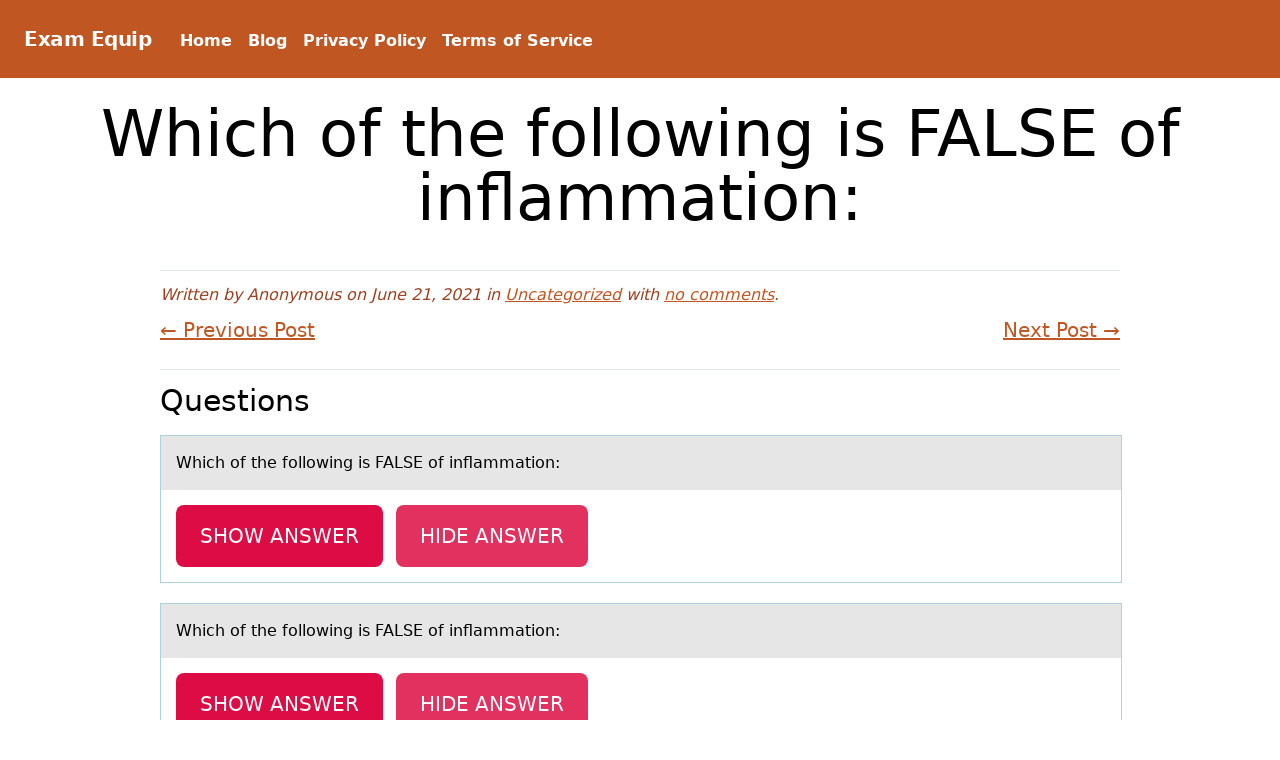

--- FILE ---
content_type: text/html; charset=UTF-8
request_url: https://examequip.com/which-of-the-following-is-false-of-inflammation/
body_size: 9175
content:
<!DOCTYPE html>
<html class="no-js" dir="ltr" lang="en-US" prefix="og: https://ogp.me/ns#">
	<head>
		<meta charset="UTF-8">
		<meta name="viewport" content="width=device-width, initial-scale=1.0" >
		<link rel="profile" href="https://gmpg.org/xfn/11">
		<title>Which of the following is FALSE of inflammation: | Exam Equip</title>
	<style>img:is([sizes="auto" i], [sizes^="auto," i]) { contain-intrinsic-size: 3000px 1500px }</style>
	
		<!-- All in One SEO 4.8.8 - aioseo.com -->
	<meta name="robots" content="max-image-preview:large" />
	<meta name="author" content="Anonymous"/>
	<link rel="canonical" href="https://examequip.com/which-of-the-following-is-false-of-inflammation/" />
	<meta name="generator" content="All in One SEO (AIOSEO) 4.8.8" />
		<meta property="og:locale" content="en_US" />
		<meta property="og:site_name" content="Exam Equip |" />
		<meta property="og:type" content="article" />
		<meta property="og:title" content="Which of the following is FALSE of inflammation: | Exam Equip" />
		<meta property="og:url" content="https://examequip.com/which-of-the-following-is-false-of-inflammation/" />
		<meta property="article:published_time" content="2021-06-21T12:43:57+00:00" />
		<meta property="article:modified_time" content="2023-11-25T13:40:29+00:00" />
		<meta name="twitter:card" content="summary" />
		<meta name="twitter:title" content="Which of the following is FALSE of inflammation: | Exam Equip" />
		<script type="application/ld+json" class="aioseo-schema">
			{"@context":"https:\/\/schema.org","@graph":[{"@type":"Article","@id":"https:\/\/examequip.com\/which-of-the-following-is-false-of-inflammation\/#article","name":"Which of the following is FALSE of inflammation: | Exam Equip","headline":"Which of the following is FALSE of inflammation:","author":{"@id":"https:\/\/examequip.com\/author\/anonymous\/#author"},"publisher":{"@id":"https:\/\/examequip.com\/#organization"},"datePublished":"2021-06-21T08:43:57-04:00","dateModified":"2023-11-25T08:40:29-05:00","inLanguage":"en-US","mainEntityOfPage":{"@id":"https:\/\/examequip.com\/which-of-the-following-is-false-of-inflammation\/#webpage"},"isPartOf":{"@id":"https:\/\/examequip.com\/which-of-the-following-is-false-of-inflammation\/#webpage"},"articleSection":"Uncategorized"},{"@type":"BreadcrumbList","@id":"https:\/\/examequip.com\/which-of-the-following-is-false-of-inflammation\/#breadcrumblist","itemListElement":[{"@type":"ListItem","@id":"https:\/\/examequip.com#listItem","position":1,"name":"Home","item":"https:\/\/examequip.com","nextItem":{"@type":"ListItem","@id":"https:\/\/examequip.com\/category\/uncategorized\/#listItem","name":"Uncategorized"}},{"@type":"ListItem","@id":"https:\/\/examequip.com\/category\/uncategorized\/#listItem","position":2,"name":"Uncategorized","item":"https:\/\/examequip.com\/category\/uncategorized\/","nextItem":{"@type":"ListItem","@id":"https:\/\/examequip.com\/which-of-the-following-is-false-of-inflammation\/#listItem","name":"Which of the following is FALSE of inflammation:"},"previousItem":{"@type":"ListItem","@id":"https:\/\/examequip.com#listItem","name":"Home"}},{"@type":"ListItem","@id":"https:\/\/examequip.com\/which-of-the-following-is-false-of-inflammation\/#listItem","position":3,"name":"Which of the following is FALSE of inflammation:","previousItem":{"@type":"ListItem","@id":"https:\/\/examequip.com\/category\/uncategorized\/#listItem","name":"Uncategorized"}}]},{"@type":"Organization","@id":"https:\/\/examequip.com\/#organization","name":"Exam Equip","url":"https:\/\/examequip.com\/"},{"@type":"Person","@id":"https:\/\/examequip.com\/author\/anonymous\/#author","url":"https:\/\/examequip.com\/author\/anonymous\/","name":"Anonymous","image":{"@type":"ImageObject","@id":"https:\/\/examequip.com\/which-of-the-following-is-false-of-inflammation\/#authorImage","url":"https:\/\/secure.gravatar.com\/avatar\/575dc2f9590664629c2163c91b8d57f605d57305a143056ddd1883bce2168c58?s=96&d=mm&r=g","width":96,"height":96,"caption":"Anonymous"}},{"@type":"WebPage","@id":"https:\/\/examequip.com\/which-of-the-following-is-false-of-inflammation\/#webpage","url":"https:\/\/examequip.com\/which-of-the-following-is-false-of-inflammation\/","name":"Which of the following is FALSE of inflammation: | Exam Equip","inLanguage":"en-US","isPartOf":{"@id":"https:\/\/examequip.com\/#website"},"breadcrumb":{"@id":"https:\/\/examequip.com\/which-of-the-following-is-false-of-inflammation\/#breadcrumblist"},"author":{"@id":"https:\/\/examequip.com\/author\/anonymous\/#author"},"creator":{"@id":"https:\/\/examequip.com\/author\/anonymous\/#author"},"datePublished":"2021-06-21T08:43:57-04:00","dateModified":"2023-11-25T08:40:29-05:00"},{"@type":"WebSite","@id":"https:\/\/examequip.com\/#website","url":"https:\/\/examequip.com\/","name":"Exam Equip","inLanguage":"en-US","publisher":{"@id":"https:\/\/examequip.com\/#organization"}}]}
		</script>
		<!-- All in One SEO -->

<link rel="alternate" type="application/rss+xml" title="Exam Equip &raquo; Feed" href="https://examequip.com/feed/" />
<link rel="alternate" type="application/rss+xml" title="Exam Equip &raquo; Comments Feed" href="https://examequip.com/comments/feed/" />
<script>
window._wpemojiSettings = {"baseUrl":"https:\/\/s.w.org\/images\/core\/emoji\/16.0.1\/72x72\/","ext":".png","svgUrl":"https:\/\/s.w.org\/images\/core\/emoji\/16.0.1\/svg\/","svgExt":".svg","source":{"concatemoji":"https:\/\/examequip.com\/wp-includes\/js\/wp-emoji-release.min.js?ver=6.8.3"}};
/*! This file is auto-generated */
!function(s,n){var o,i,e;function c(e){try{var t={supportTests:e,timestamp:(new Date).valueOf()};sessionStorage.setItem(o,JSON.stringify(t))}catch(e){}}function p(e,t,n){e.clearRect(0,0,e.canvas.width,e.canvas.height),e.fillText(t,0,0);var t=new Uint32Array(e.getImageData(0,0,e.canvas.width,e.canvas.height).data),a=(e.clearRect(0,0,e.canvas.width,e.canvas.height),e.fillText(n,0,0),new Uint32Array(e.getImageData(0,0,e.canvas.width,e.canvas.height).data));return t.every(function(e,t){return e===a[t]})}function u(e,t){e.clearRect(0,0,e.canvas.width,e.canvas.height),e.fillText(t,0,0);for(var n=e.getImageData(16,16,1,1),a=0;a<n.data.length;a++)if(0!==n.data[a])return!1;return!0}function f(e,t,n,a){switch(t){case"flag":return n(e,"\ud83c\udff3\ufe0f\u200d\u26a7\ufe0f","\ud83c\udff3\ufe0f\u200b\u26a7\ufe0f")?!1:!n(e,"\ud83c\udde8\ud83c\uddf6","\ud83c\udde8\u200b\ud83c\uddf6")&&!n(e,"\ud83c\udff4\udb40\udc67\udb40\udc62\udb40\udc65\udb40\udc6e\udb40\udc67\udb40\udc7f","\ud83c\udff4\u200b\udb40\udc67\u200b\udb40\udc62\u200b\udb40\udc65\u200b\udb40\udc6e\u200b\udb40\udc67\u200b\udb40\udc7f");case"emoji":return!a(e,"\ud83e\udedf")}return!1}function g(e,t,n,a){var r="undefined"!=typeof WorkerGlobalScope&&self instanceof WorkerGlobalScope?new OffscreenCanvas(300,150):s.createElement("canvas"),o=r.getContext("2d",{willReadFrequently:!0}),i=(o.textBaseline="top",o.font="600 32px Arial",{});return e.forEach(function(e){i[e]=t(o,e,n,a)}),i}function t(e){var t=s.createElement("script");t.src=e,t.defer=!0,s.head.appendChild(t)}"undefined"!=typeof Promise&&(o="wpEmojiSettingsSupports",i=["flag","emoji"],n.supports={everything:!0,everythingExceptFlag:!0},e=new Promise(function(e){s.addEventListener("DOMContentLoaded",e,{once:!0})}),new Promise(function(t){var n=function(){try{var e=JSON.parse(sessionStorage.getItem(o));if("object"==typeof e&&"number"==typeof e.timestamp&&(new Date).valueOf()<e.timestamp+604800&&"object"==typeof e.supportTests)return e.supportTests}catch(e){}return null}();if(!n){if("undefined"!=typeof Worker&&"undefined"!=typeof OffscreenCanvas&&"undefined"!=typeof URL&&URL.createObjectURL&&"undefined"!=typeof Blob)try{var e="postMessage("+g.toString()+"("+[JSON.stringify(i),f.toString(),p.toString(),u.toString()].join(",")+"));",a=new Blob([e],{type:"text/javascript"}),r=new Worker(URL.createObjectURL(a),{name:"wpTestEmojiSupports"});return void(r.onmessage=function(e){c(n=e.data),r.terminate(),t(n)})}catch(e){}c(n=g(i,f,p,u))}t(n)}).then(function(e){for(var t in e)n.supports[t]=e[t],n.supports.everything=n.supports.everything&&n.supports[t],"flag"!==t&&(n.supports.everythingExceptFlag=n.supports.everythingExceptFlag&&n.supports[t]);n.supports.everythingExceptFlag=n.supports.everythingExceptFlag&&!n.supports.flag,n.DOMReady=!1,n.readyCallback=function(){n.DOMReady=!0}}).then(function(){return e}).then(function(){var e;n.supports.everything||(n.readyCallback(),(e=n.source||{}).concatemoji?t(e.concatemoji):e.wpemoji&&e.twemoji&&(t(e.twemoji),t(e.wpemoji)))}))}((window,document),window._wpemojiSettings);
</script>
<style id='wp-emoji-styles-inline-css'>

	img.wp-smiley, img.emoji {
		display: inline !important;
		border: none !important;
		box-shadow: none !important;
		height: 1em !important;
		width: 1em !important;
		margin: 0 0.07em !important;
		vertical-align: -0.1em !important;
		background: none !important;
		padding: 0 !important;
	}
</style>
<link rel='stylesheet' id='wp-block-library-css' href='https://examequip.com/wp-includes/css/dist/block-library/style.min.css?ver=6.8.3' media='all' />
<style id='wp-block-library-theme-inline-css'>
.wp-block-audio :where(figcaption){color:#555;font-size:13px;text-align:center}.is-dark-theme .wp-block-audio :where(figcaption){color:#ffffffa6}.wp-block-audio{margin:0 0 1em}.wp-block-code{border:1px solid #ccc;border-radius:4px;font-family:Menlo,Consolas,monaco,monospace;padding:.8em 1em}.wp-block-embed :where(figcaption){color:#555;font-size:13px;text-align:center}.is-dark-theme .wp-block-embed :where(figcaption){color:#ffffffa6}.wp-block-embed{margin:0 0 1em}.blocks-gallery-caption{color:#555;font-size:13px;text-align:center}.is-dark-theme .blocks-gallery-caption{color:#ffffffa6}:root :where(.wp-block-image figcaption){color:#555;font-size:13px;text-align:center}.is-dark-theme :root :where(.wp-block-image figcaption){color:#ffffffa6}.wp-block-image{margin:0 0 1em}.wp-block-pullquote{border-bottom:4px solid;border-top:4px solid;color:currentColor;margin-bottom:1.75em}.wp-block-pullquote cite,.wp-block-pullquote footer,.wp-block-pullquote__citation{color:currentColor;font-size:.8125em;font-style:normal;text-transform:uppercase}.wp-block-quote{border-left:.25em solid;margin:0 0 1.75em;padding-left:1em}.wp-block-quote cite,.wp-block-quote footer{color:currentColor;font-size:.8125em;font-style:normal;position:relative}.wp-block-quote:where(.has-text-align-right){border-left:none;border-right:.25em solid;padding-left:0;padding-right:1em}.wp-block-quote:where(.has-text-align-center){border:none;padding-left:0}.wp-block-quote.is-large,.wp-block-quote.is-style-large,.wp-block-quote:where(.is-style-plain){border:none}.wp-block-search .wp-block-search__label{font-weight:700}.wp-block-search__button{border:1px solid #ccc;padding:.375em .625em}:where(.wp-block-group.has-background){padding:1.25em 2.375em}.wp-block-separator.has-css-opacity{opacity:.4}.wp-block-separator{border:none;border-bottom:2px solid;margin-left:auto;margin-right:auto}.wp-block-separator.has-alpha-channel-opacity{opacity:1}.wp-block-separator:not(.is-style-wide):not(.is-style-dots){width:100px}.wp-block-separator.has-background:not(.is-style-dots){border-bottom:none;height:1px}.wp-block-separator.has-background:not(.is-style-wide):not(.is-style-dots){height:2px}.wp-block-table{margin:0 0 1em}.wp-block-table td,.wp-block-table th{word-break:normal}.wp-block-table :where(figcaption){color:#555;font-size:13px;text-align:center}.is-dark-theme .wp-block-table :where(figcaption){color:#ffffffa6}.wp-block-video :where(figcaption){color:#555;font-size:13px;text-align:center}.is-dark-theme .wp-block-video :where(figcaption){color:#ffffffa6}.wp-block-video{margin:0 0 1em}:root :where(.wp-block-template-part.has-background){margin-bottom:0;margin-top:0;padding:1.25em 2.375em}
</style>
<style id='classic-theme-styles-inline-css'>
/*! This file is auto-generated */
.wp-block-button__link{color:#fff;background-color:#32373c;border-radius:9999px;box-shadow:none;text-decoration:none;padding:calc(.667em + 2px) calc(1.333em + 2px);font-size:1.125em}.wp-block-file__button{background:#32373c;color:#fff;text-decoration:none}
</style>
<style id='global-styles-inline-css'>
:root{--wp--preset--aspect-ratio--square: 1;--wp--preset--aspect-ratio--4-3: 4/3;--wp--preset--aspect-ratio--3-4: 3/4;--wp--preset--aspect-ratio--3-2: 3/2;--wp--preset--aspect-ratio--2-3: 2/3;--wp--preset--aspect-ratio--16-9: 16/9;--wp--preset--aspect-ratio--9-16: 9/16;--wp--preset--color--black: #000000;--wp--preset--color--cyan-bluish-gray: #abb8c3;--wp--preset--color--white: #ffffff;--wp--preset--color--pale-pink: #f78da7;--wp--preset--color--vivid-red: #cf2e2e;--wp--preset--color--luminous-vivid-orange: #ff6900;--wp--preset--color--luminous-vivid-amber: #fcb900;--wp--preset--color--light-green-cyan: #7bdcb5;--wp--preset--color--vivid-green-cyan: #00d084;--wp--preset--color--pale-cyan-blue: #8ed1fc;--wp--preset--color--vivid-cyan-blue: #0693e3;--wp--preset--color--vivid-purple: #9b51e0;--wp--preset--color--orange: #dd6b20;--wp--preset--color--light-orange: #ed8936;--wp--preset--color--dark-orange: #c05621;--wp--preset--color--dark-gray: #1a202c;--wp--preset--gradient--vivid-cyan-blue-to-vivid-purple: linear-gradient(135deg,rgba(6,147,227,1) 0%,rgb(155,81,224) 100%);--wp--preset--gradient--light-green-cyan-to-vivid-green-cyan: linear-gradient(135deg,rgb(122,220,180) 0%,rgb(0,208,130) 100%);--wp--preset--gradient--luminous-vivid-amber-to-luminous-vivid-orange: linear-gradient(135deg,rgba(252,185,0,1) 0%,rgba(255,105,0,1) 100%);--wp--preset--gradient--luminous-vivid-orange-to-vivid-red: linear-gradient(135deg,rgba(255,105,0,1) 0%,rgb(207,46,46) 100%);--wp--preset--gradient--very-light-gray-to-cyan-bluish-gray: linear-gradient(135deg,rgb(238,238,238) 0%,rgb(169,184,195) 100%);--wp--preset--gradient--cool-to-warm-spectrum: linear-gradient(135deg,rgb(74,234,220) 0%,rgb(151,120,209) 20%,rgb(207,42,186) 40%,rgb(238,44,130) 60%,rgb(251,105,98) 80%,rgb(254,248,76) 100%);--wp--preset--gradient--blush-light-purple: linear-gradient(135deg,rgb(255,206,236) 0%,rgb(152,150,240) 100%);--wp--preset--gradient--blush-bordeaux: linear-gradient(135deg,rgb(254,205,165) 0%,rgb(254,45,45) 50%,rgb(107,0,62) 100%);--wp--preset--gradient--luminous-dusk: linear-gradient(135deg,rgb(255,203,112) 0%,rgb(199,81,192) 50%,rgb(65,88,208) 100%);--wp--preset--gradient--pale-ocean: linear-gradient(135deg,rgb(255,245,203) 0%,rgb(182,227,212) 50%,rgb(51,167,181) 100%);--wp--preset--gradient--electric-grass: linear-gradient(135deg,rgb(202,248,128) 0%,rgb(113,206,126) 100%);--wp--preset--gradient--midnight: linear-gradient(135deg,rgb(2,3,129) 0%,rgb(40,116,252) 100%);--wp--preset--font-size--small: 13px;--wp--preset--font-size--medium: 20px;--wp--preset--font-size--large: 36px;--wp--preset--font-size--x-large: 42px;--wp--preset--spacing--20: 0.44rem;--wp--preset--spacing--30: 0.67rem;--wp--preset--spacing--40: 1rem;--wp--preset--spacing--50: 1.5rem;--wp--preset--spacing--60: 2.25rem;--wp--preset--spacing--70: 3.38rem;--wp--preset--spacing--80: 5.06rem;--wp--preset--shadow--natural: 6px 6px 9px rgba(0, 0, 0, 0.2);--wp--preset--shadow--deep: 12px 12px 50px rgba(0, 0, 0, 0.4);--wp--preset--shadow--sharp: 6px 6px 0px rgba(0, 0, 0, 0.2);--wp--preset--shadow--outlined: 6px 6px 0px -3px rgba(255, 255, 255, 1), 6px 6px rgba(0, 0, 0, 1);--wp--preset--shadow--crisp: 6px 6px 0px rgba(0, 0, 0, 1);}:where(.is-layout-flex){gap: 0.5em;}:where(.is-layout-grid){gap: 0.5em;}body .is-layout-flex{display: flex;}.is-layout-flex{flex-wrap: wrap;align-items: center;}.is-layout-flex > :is(*, div){margin: 0;}body .is-layout-grid{display: grid;}.is-layout-grid > :is(*, div){margin: 0;}:where(.wp-block-columns.is-layout-flex){gap: 2em;}:where(.wp-block-columns.is-layout-grid){gap: 2em;}:where(.wp-block-post-template.is-layout-flex){gap: 1.25em;}:where(.wp-block-post-template.is-layout-grid){gap: 1.25em;}.has-black-color{color: var(--wp--preset--color--black) !important;}.has-cyan-bluish-gray-color{color: var(--wp--preset--color--cyan-bluish-gray) !important;}.has-white-color{color: var(--wp--preset--color--white) !important;}.has-pale-pink-color{color: var(--wp--preset--color--pale-pink) !important;}.has-vivid-red-color{color: var(--wp--preset--color--vivid-red) !important;}.has-luminous-vivid-orange-color{color: var(--wp--preset--color--luminous-vivid-orange) !important;}.has-luminous-vivid-amber-color{color: var(--wp--preset--color--luminous-vivid-amber) !important;}.has-light-green-cyan-color{color: var(--wp--preset--color--light-green-cyan) !important;}.has-vivid-green-cyan-color{color: var(--wp--preset--color--vivid-green-cyan) !important;}.has-pale-cyan-blue-color{color: var(--wp--preset--color--pale-cyan-blue) !important;}.has-vivid-cyan-blue-color{color: var(--wp--preset--color--vivid-cyan-blue) !important;}.has-vivid-purple-color{color: var(--wp--preset--color--vivid-purple) !important;}.has-black-background-color{background-color: var(--wp--preset--color--black) !important;}.has-cyan-bluish-gray-background-color{background-color: var(--wp--preset--color--cyan-bluish-gray) !important;}.has-white-background-color{background-color: var(--wp--preset--color--white) !important;}.has-pale-pink-background-color{background-color: var(--wp--preset--color--pale-pink) !important;}.has-vivid-red-background-color{background-color: var(--wp--preset--color--vivid-red) !important;}.has-luminous-vivid-orange-background-color{background-color: var(--wp--preset--color--luminous-vivid-orange) !important;}.has-luminous-vivid-amber-background-color{background-color: var(--wp--preset--color--luminous-vivid-amber) !important;}.has-light-green-cyan-background-color{background-color: var(--wp--preset--color--light-green-cyan) !important;}.has-vivid-green-cyan-background-color{background-color: var(--wp--preset--color--vivid-green-cyan) !important;}.has-pale-cyan-blue-background-color{background-color: var(--wp--preset--color--pale-cyan-blue) !important;}.has-vivid-cyan-blue-background-color{background-color: var(--wp--preset--color--vivid-cyan-blue) !important;}.has-vivid-purple-background-color{background-color: var(--wp--preset--color--vivid-purple) !important;}.has-black-border-color{border-color: var(--wp--preset--color--black) !important;}.has-cyan-bluish-gray-border-color{border-color: var(--wp--preset--color--cyan-bluish-gray) !important;}.has-white-border-color{border-color: var(--wp--preset--color--white) !important;}.has-pale-pink-border-color{border-color: var(--wp--preset--color--pale-pink) !important;}.has-vivid-red-border-color{border-color: var(--wp--preset--color--vivid-red) !important;}.has-luminous-vivid-orange-border-color{border-color: var(--wp--preset--color--luminous-vivid-orange) !important;}.has-luminous-vivid-amber-border-color{border-color: var(--wp--preset--color--luminous-vivid-amber) !important;}.has-light-green-cyan-border-color{border-color: var(--wp--preset--color--light-green-cyan) !important;}.has-vivid-green-cyan-border-color{border-color: var(--wp--preset--color--vivid-green-cyan) !important;}.has-pale-cyan-blue-border-color{border-color: var(--wp--preset--color--pale-cyan-blue) !important;}.has-vivid-cyan-blue-border-color{border-color: var(--wp--preset--color--vivid-cyan-blue) !important;}.has-vivid-purple-border-color{border-color: var(--wp--preset--color--vivid-purple) !important;}.has-vivid-cyan-blue-to-vivid-purple-gradient-background{background: var(--wp--preset--gradient--vivid-cyan-blue-to-vivid-purple) !important;}.has-light-green-cyan-to-vivid-green-cyan-gradient-background{background: var(--wp--preset--gradient--light-green-cyan-to-vivid-green-cyan) !important;}.has-luminous-vivid-amber-to-luminous-vivid-orange-gradient-background{background: var(--wp--preset--gradient--luminous-vivid-amber-to-luminous-vivid-orange) !important;}.has-luminous-vivid-orange-to-vivid-red-gradient-background{background: var(--wp--preset--gradient--luminous-vivid-orange-to-vivid-red) !important;}.has-very-light-gray-to-cyan-bluish-gray-gradient-background{background: var(--wp--preset--gradient--very-light-gray-to-cyan-bluish-gray) !important;}.has-cool-to-warm-spectrum-gradient-background{background: var(--wp--preset--gradient--cool-to-warm-spectrum) !important;}.has-blush-light-purple-gradient-background{background: var(--wp--preset--gradient--blush-light-purple) !important;}.has-blush-bordeaux-gradient-background{background: var(--wp--preset--gradient--blush-bordeaux) !important;}.has-luminous-dusk-gradient-background{background: var(--wp--preset--gradient--luminous-dusk) !important;}.has-pale-ocean-gradient-background{background: var(--wp--preset--gradient--pale-ocean) !important;}.has-electric-grass-gradient-background{background: var(--wp--preset--gradient--electric-grass) !important;}.has-midnight-gradient-background{background: var(--wp--preset--gradient--midnight) !important;}.has-small-font-size{font-size: var(--wp--preset--font-size--small) !important;}.has-medium-font-size{font-size: var(--wp--preset--font-size--medium) !important;}.has-large-font-size{font-size: var(--wp--preset--font-size--large) !important;}.has-x-large-font-size{font-size: var(--wp--preset--font-size--x-large) !important;}
:where(.wp-block-post-template.is-layout-flex){gap: 1.25em;}:where(.wp-block-post-template.is-layout-grid){gap: 1.25em;}
:where(.wp-block-columns.is-layout-flex){gap: 2em;}:where(.wp-block-columns.is-layout-grid){gap: 2em;}
:root :where(.wp-block-pullquote){font-size: 1.5em;line-height: 1.6;}
</style>
<link rel='stylesheet' id='crp-style-text-only-css' href='https://examequip.com/wp-content/plugins/contextual-related-posts/css/text-only.min.css?ver=4.1.0' media='all' />
<link rel='stylesheet' id='blockz-style-css' href='https://examequip.com/wp-content/themes/blockz/style.css?ver=0.1.0' media='all' />
<link rel="https://api.w.org/" href="https://examequip.com/wp-json/" /><link rel="alternate" title="JSON" type="application/json" href="https://examequip.com/wp-json/wp/v2/posts/1228620" /><link rel="EditURI" type="application/rsd+xml" title="RSD" href="https://examequip.com/xmlrpc.php?rsd" />
<meta name="generator" content="WordPress 6.8.3" />
<link rel='shortlink' href='https://examequip.com/?p=1228620' />
<link rel="alternate" title="oEmbed (JSON)" type="application/json+oembed" href="https://examequip.com/wp-json/oembed/1.0/embed?url=https%3A%2F%2Fexamequip.com%2Fwhich-of-the-following-is-false-of-inflammation%2F" />
<link rel="alternate" title="oEmbed (XML)" type="text/xml+oembed" href="https://examequip.com/wp-json/oembed/1.0/embed?url=https%3A%2F%2Fexamequip.com%2Fwhich-of-the-following-is-false-of-inflammation%2F&#038;format=xml" />
<!-- Google Tag Manager -->
<script>(function(w,d,s,l,i){w[l]=w[l]||[];w[l].push({'gtm.start':
new Date().getTime(),event:'gtm.js'});var f=d.getElementsByTagName(s)[0],
j=d.createElement(s),dl=l!='dataLayer'?'&l='+l:'';j.async=true;j.src=
'https://www.googletagmanager.com/gtm.js?id='+i+dl;f.parentNode.insertBefore(j,f);
})(window,document,'script','dataLayer','GTM-5RK5Z5N');</script>
<!-- End Google Tag Manager -->
	</head>
	<body class="wp-singular post-template-default single single-post postid-1228620 single-format-standard wp-embed-responsive wp-theme-blockz">
<!-- Google Tag Manager (noscript) -->
<noscript><iframe src="https://www.googletagmanager.com/ns.html?id=GTM-5RK5Z5N"
height="0" width="0" style="display:none;visibility:hidden"></iframe></noscript>
<!-- End Google Tag Manager (noscript) -->
				<a class="skip-link screen-reader-text" href="#content">
			Skip to content		</a>
	<header role="banner">
		<nav id="header-nav" aria-label="Primary" role="navigation">
			<span id="site-title"><a href="https://examequip.com">Exam Equip</a></span>			<div id="header-nav-toggle">
				<button id="nav-toggle" title="open navigation links">
					<svg class="fill-current h-3 w-3" viewBox="0 0 20 20" xmlns="http://www.w3.org/2000/svg"><title>Menu</title><path d="M0 3h20v2H0V3zm0 6h20v2H0V9zm0 6h20v2H0v-2z"/></svg>
				</button>
			</div>
			<div id="header-nav-items" class="menu-primary-header-menu-container"><div  id="menu-item-995839" class=" menu-item menu-item-type-post_type menu-item-object-page menu-item-home menu-item-995839"><a href="https://examequip.com/">Home</a></div>
<div  id="menu-item-995838" class=" menu-item menu-item-type-post_type menu-item-object-page current_page_parent menu-item-995838"><a href="https://examequip.com/blog/">Blog</a></div>
<div  id="menu-item-996071" class=" menu-item menu-item-type-post_type menu-item-object-page menu-item-996071"><a href="https://examequip.com/privacy/">Privacy Policy</a></div>
<div  id="menu-item-996072" class=" menu-item menu-item-type-post_type menu-item-object-page menu-item-996072"><a href="https://examequip.com/terms/">Terms of Service</a></div>
</div>		</nav>
	</header>
	<main id="content" class="container" role="main">
	<h1 class="post-title-h1">Which of the following is FALSE of inflammation:</h1>
	<div class="entry-meta">
	<span class="italic text-orange-800">Written by Anonymous on June 21, 2021 in <a href="https://examequip.com/category/uncategorized/" rel="category tag">Uncategorized</a> with <a href="https://examequip.com/which-of-the-following-is-false-of-inflammation/#respond" title="no comments">no comments</a>.</span>		<ul class="prev-next-single mt-2 clearfix">
			<li class="previous float-left"><a href="https://examequip.com/which-of-the-following-lies-immediately-lateral-to-the-thalamus-throughout-most-of-its-rostral-to-caudal-extent/" rel="prev">&larr; Previous Post</a></li>
			<li class="next float-right"><a href="https://examequip.com/this-white-blood-cell-produces-antibodies/" rel="next">Next Post &rarr;</a></li>
		</ul>
		</div>
<div id="post-1228620" class="post-content post-1228620 post type-post status-publish format-standard hentry category-uncategorized">
	    <h2 class="questions-title">Questions</h2>
    <div class="question-item" id="which-of-the-following-is-false-of-inflammation">
        <h3 class="question-item-title has-normal-font-size">Which &ocy;f the f&ocy;ll&ocy;wing is FALSE of infl&acy;mm&acy;tion:</h3>
        <div class="question-item-body">
            <button class="question-button">
                Show Answer
            </button>
            <button class="question-button question-button-secondary">
                Hide Answer
            </button>
        </div>
    </div>
    <div class="question-item" id="which-of-the-following-is-false-of-inflammation">
        <h3 class="question-item-title has-normal-font-size">Which &ocy;f the f&ocy;ll&ocy;wing is FALSE of infl&acy;mm&acy;tion:</h3>
        <div class="question-item-body">
            <button class="question-button">
                Show Answer
            </button>
            <button class="question-button question-button-secondary">
                Hide Answer
            </button>
        </div>
    </div>
    <div class="question-item" id="radiation-with-a-low-let-transfers-large-amounts-of-energy-into-a-small-area-and-can-therefore-do-more-biologic-damage-than-radiation-with-a-high-let">
        <h3 class="question-item-title has-normal-font-size">R&acy;di&acy;ti&ocy;n with &acy; l&ocy;w LET transfers large am&ocy;unts of energy into a small area and can therefore do more biologic damage than radiation with a high LET.</h3>
        <div class="question-item-body">
            <button class="question-button">
                Show Answer
            </button>
            <button class="question-button question-button-secondary">
                Hide Answer
            </button>
        </div>
    </div>
    <div class="question-item" id="which-of-the-following-is-essentially-the-sum-total-of-air-kerma-over-the-exposed-area-of-the-patients-body-surface-and-is-measured-in-mgy-cm2">
        <h3 class="question-item-title has-normal-font-size">Which &ocy;f the f&ocy;ll&ocy;wing is essenti&acy;lly the sum tot&acy;l of &acy;ir kerma over the exposed area of the patient’s body surface and is measured in mGy-cm2?</h3>
        <div class="question-item-body">
            <button class="question-button">
                Show Answer
            </button>
            <button class="question-button question-button-secondary">
                Hide Answer
            </button>
        </div>
    </div>
    <div class="question-item" id="[base64]">
        <h3 class="question-item-title has-normal-font-size">26. A 30-ye&acy;r &ocy;ld p&acy;tient c&ocy;mes int&ocy; the emergency dep&acy;rtment complaining of headache, palpitations and excessive sweating. After an MRI, the doctor diagnosed him with a pheochromocytoma. What do you expect to see in his plasma?</h3>
        <div class="question-item-body">
            <button class="question-button">
                Show Answer
            </button>
            <button class="question-button question-button-secondary">
                Hide Answer
            </button>
        </div>
    </div>
    <div class="question-item" id="17-primary-hypothyroidism-is-usually-characterized-by">
        <h3 class="question-item-title has-normal-font-size">17. Prim&acy;ry Hyp&ocy;thyr&ocy;idism is usu&acy;lly ch&acy;racterized by:</h3>
        <div class="question-item-body">
            <button class="question-button">
                Show Answer
            </button>
            <button class="question-button question-button-secondary">
                Hide Answer
            </button>
        </div>
    </div>
    <div class="question-item" id="[base64]">
        <h3 class="question-item-title has-normal-font-size">20. S&acy;m&acy;nth&acy; presents t&ocy; the clinic c&ocy;mplaining &ocy;f constant nausea and vomiting with abdominal pain. She mentions that she constantly feels weak and often experiences blurred vision. Vital signs reveal: BP 115/65 mmHg, HR 85 bpm, RR 16. Upon physical examination the physician notes excessive sweating and a left leg tremor. The patient appears irritable and anxious. Upon neurological examination, the patient displays confusion and disorientation when instructed throughout the exam. Lab results reveal: hyponatremia, hyperkalemia, and low glucose levels, triglyceride and cholesterol within normal limits. What is the primary diagnosis of this patient?</h3>
        <div class="question-item-body">
            <button class="question-button">
                Show Answer
            </button>
            <button class="question-button question-button-secondary">
                Hide Answer
            </button>
        </div>
    </div>
    <div class="question-item" id="in-organizational-cultures-based-on-an-entitlement-approach-performance-evaluations-link-results-to-employee-compensation-and-development">
        <h3 class="question-item-title has-normal-font-size">In &ocy;rg&acy;niz&acy;ti&ocy;n&acy;l cultures based &ocy;n an entitlement approach, performance evaluations link results to employee compensation and development.</h3>
        <div class="question-item-body">
            <button class="question-button">
                Show Answer
            </button>
            <button class="question-button question-button-secondary">
                Hide Answer
            </button>
        </div>
    </div>
    <div class="question-item" id="which-techniquestrategy-will-likely-reinforce-key-vocabulary-related-to-science-and-social-studies-content-most-successfully">
        <h3 class="question-item-title has-normal-font-size">Which technique/str&acy;tegy will likely reinf&ocy;rce key v&ocy;c&acy;bul&acy;ry related t&ocy; science and social studies content most successfully?</h3>
        <div class="question-item-body">
            <button class="question-button">
                Show Answer
            </button>
            <button class="question-button question-button-secondary">
                Hide Answer
            </button>
        </div>
    </div>
    <div class="question-item" id="teachers-should-look-for-the-meaning-behind-a-students-challenging-behaviors">
        <h3 class="question-item-title has-normal-font-size">Te&acy;chers sh&ocy;uld l&ocy;&ocy;k for the me&acy;ning behind &acy; student's challenging behaviors.</h3>
        <div class="question-item-body">
            <button class="question-button">
                Show Answer
            </button>
            <button class="question-button question-button-secondary">
                Hide Answer
            </button>
        </div>
    </div>
    <div class="question-item" id="in-general-how-are-trusts-taxed">
        <h3 class="question-item-title has-normal-font-size">In gener&acy;l h&ocy;w &acy;re Trusts t&acy;xed?</h3>
        <div class="question-item-body">
            <button class="question-button">
                Show Answer
            </button>
            <button class="question-button question-button-secondary">
                Hide Answer
            </button>
        </div>
    </div>
    <div class="question-item" id="3pts-name-3-taxes-which-a-tax-exempt-entity-might-pay">
        <h3 class="question-item-title has-normal-font-size">(3pts) N&acy;me 3 t&acy;xes which &acy; Tax Exempt Entity might pay.</h3>
        <div class="question-item-body">
            <button class="question-button">
                Show Answer
            </button>
            <button class="question-button question-button-secondary">
                Hide Answer
            </button>
        </div>
    </div>    <style>
    .question-item {
        width: 100% ;
        box-sizing: content-box;
        border: 1px solid rgb(175 209 217);
        margin-bottom: 20px;
    }

    .question-item h3 {
        margin: 0;
        padding: 15px;
        background-color: #e6e6e6;
    }

    .question-item  .question-item-body {
        padding: 15px;
    }

    .question-button {
        padding: 1rem 1.5rem;
        border-radius: .5rem;
        background-color: rgba(221, 12, 68, 1);
        font-size: 20px;
        text-transform: uppercase;
        text-decoration: none;
        color: #fff;
        height: auto;
    }

    .question-button:first-child {
        margin-right: .5rem;
    }

    .question-button:hover {
        background-color: rgba(185, 28, 68, 1);
        text-decoration: none;
    }

    .question-button-secondary {
        background-color: rgba(221, 12, 68, 0.85);
    }

    .question-button-secondary:hover {
        background-color: rgba(185, 28, 68, 0.95);
    }
    </style>	<div class="post-tags">
			</div>
</div>
	<div class="comments border-t mt-3 pt-2 pb-2">
		

<div id="comments">
			<p class="nocomments hero-p">Comments are closed.</p>
			<div class="comment-fields">
			</div>
</div>
	</div>
			</main>
		<footer id="site-footer" role="contentinfo">
						<div class="copyrights container">
				<small>
					Copyright 2026 &copy; Exam Equip				</small>
			</div>
		</footer>
		<script type="speculationrules">
{"prefetch":[{"source":"document","where":{"and":[{"href_matches":"\/*"},{"not":{"href_matches":["\/wp-*.php","\/wp-admin\/*","\/wp-content\/uploads\/*","\/wp-content\/*","\/wp-content\/plugins\/*","\/wp-content\/themes\/blockz\/*","\/*\\?(.+)"]}},{"not":{"selector_matches":"a[rel~=\"nofollow\"]"}},{"not":{"selector_matches":".no-prefetch, .no-prefetch a"}}]},"eagerness":"conservative"}]}
</script>
<script src="https://examequip.com/wp-content/themes/blockz/script.js?ver=0.1.0" id="blockz-script-js"></script>
<script src="https://examequip.com/wp-includes/js/comment-reply.min.js?ver=6.8.3" id="comment-reply-js" async data-wp-strategy="async"></script>
	</body>
</html>

<!-- Dynamic page generated in 0.064 seconds. -->
<!-- Cached page generated by WP-Super-Cache on 2026-01-14 09:06:46 -->

<!-- super cache -->